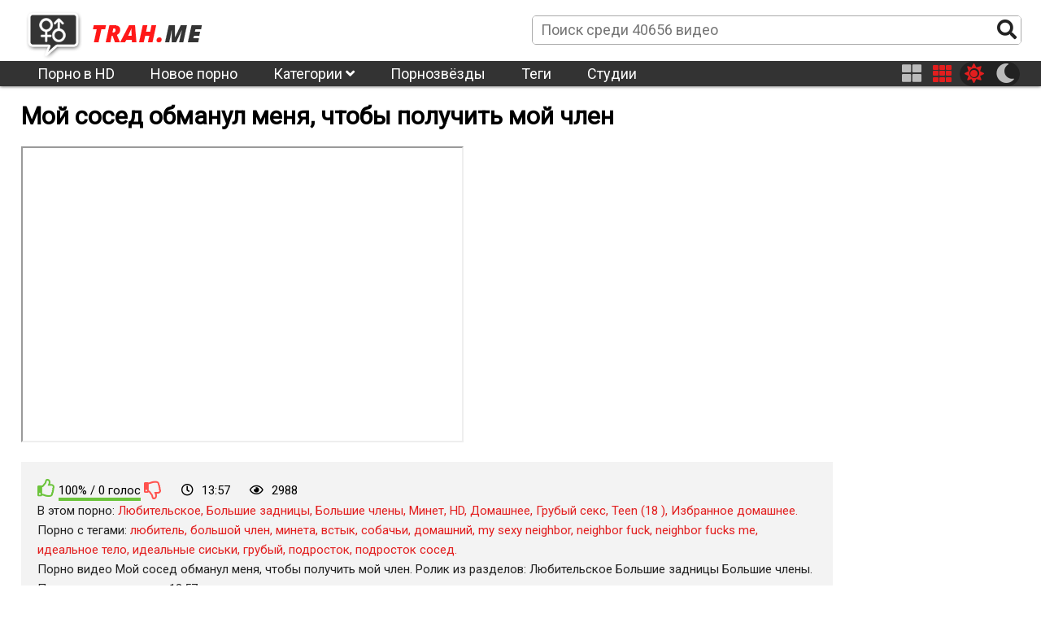

--- FILE ---
content_type: text/html; charset=UTF-8
request_url: https://trah.me/video/17860/
body_size: 9210
content:
<!DOCTYPE html>
<html class="sun" lang="ru" prefix="og: http://ogp.me/ns#
             video: http://ogp.me/ns/video#
             ya: http://webmaster.yandex.ru/vocabularies/">
<head>
	<link rel="dns-prefetch" href="//fonts.googleapis.com"/>
	<link rel="preconnect" href="//fonts.googleapis.com"/> 
	<title>Порно видео Мой сосед обманул меня, чтобы получить мой член смотреть онлайн Любительское</title>
	<meta name="description" content="Смотри Видео Мой сосед обманул меня, чтобы получить мой член. Жанр Любительское. Исключительно на Трахни Меня.">
	<link rel="next" href="https://trah.me/video/17860/page/2/" />
	<link rel="canonical" href="https://trah.me/video/17860/" />
	<meta property="og:site_name" content="trah.me" />
	<meta property="og:url" content="https://trah.me/video/17860/" />
	<meta property="og:title" content="Мой сосед обманул меня, чтобы получить мой член" />
	<meta property="og:image" content="https://trah.me/upload/images/166/16629430p.jpg" />
	<meta property="og:type" content="video.other" />
	<meta property="og:video" content="https://trah.me/embed/17860/" />
	<meta property="og:video:type" content="application/x-shockwave-flash" />
	<meta property="og:video:width" content="1920" />
	<meta property="og:video:height" content="1080" />
	<meta property="video:duration" content="837" />
	<meta property="ya:ovs:upload_date" content="2022-07-10" />
	<meta property="ya:ovs:adult" content="true" />
	<meta property="ya:ovs:allow_embed" content="true" />
	<meta property="ya:ovs:embed_html" content="<iframe width=&quot;100%&quot; height=&quot;100%&quot; frameborder=&quot;0&quot; src=&quot;https://trah.me/embed/17860/&quot;></iframe>" />
	<meta property="og:video:tag" content="Любительское" />
	<meta property="og:video:tag" content="Большие задницы" />
	<meta property="og:video:tag" content="Большие члены" />
	<meta property="og:video:tag" content="Минет" />
	<meta property="og:video:tag" content="HD" />
	<meta property="og:video:tag" content="Домашнее" />
	<meta property="og:video:tag" content="Грубый секс" />
	<meta property="og:video:tag" content="Teen (18+)" />
	<meta property="og:video:tag" content="Избранное домашнее" />
	<meta property="og:video:tag" content="любитель" />
	<meta property="og:video:tag" content="большой член" />
	<meta property="og:video:tag" content="минета" />
	<meta property="og:video:tag" content="встык" />
	<meta property="og:video:tag" content="собачьи" />
	<meta property="og:video:tag" content="домашний" />
	<meta property="og:video:tag" content="my sexy neighbor" />
	<meta property="og:video:tag" content="neighbor fuck" />
	<meta property="og:video:tag" content="neighbor fucks me" />
	<meta property="og:video:tag" content="идеальное тело" />
	<meta property="og:video:tag" content="идеальные сиськи" />
	<meta property="og:video:tag" content="грубый" />
	<meta property="og:video:tag" content="подросток" />
	<meta property="og:video:tag" content="подросток сосед" />

	<meta http-equiv="Content-Type" content="text/html; charset=utf-8"/>
	<meta name="viewport" content="width=device-width, initial-scale=1" />
	<link rel="icon" type="image/png" href="/images/favicon.png" />
	<style type="text/css">
		@font-face{font-family:"Font Awesome 5 Brands";font-style:normal;font-weight:normal;font-display:auto;src:url(/css/fontawesome-free-5.10.1-web/webfonts/fa-brands-400.eot);src:url(/css/fontawesome-free-5.10.1-web/webfonts/fa-brands-400.eot?#iefix) format("embedded-opentype"),url(/css/fontawesome-free-5.10.1-web/webfonts/fa-brands-400.woff2) format("woff2"),url(/css/fontawesome-free-5.10.1-web/webfonts/fa-brands-400.woff) format("woff"),url(/css/fontawesome-free-5.10.1-web/webfonts/fa-brands-400.ttf) format("truetype"),url(/css/fontawesome-free-5.10.1-web/webfonts/fa-brands-400.svg#fontawesome) format("svg")}.fab{font-family:"Font Awesome 5 Brands"}
		@font-face{font-family:"Font Awesome 5 Free";font-style:normal;font-weight:400;font-display:auto;src:url(/css/fontawesome-free-5.10.1-web/webfonts/fa-regular-400.eot);src:url(/css/fontawesome-free-5.10.1-web/webfonts/fa-regular-400.eot?#iefix) format("embedded-opentype"),url(/css/fontawesome-free-5.10.1-web/webfonts/fa-regular-400.woff2) format("woff2"),url(/css/fontawesome-free-5.10.1-web/webfonts/fa-regular-400.woff) format("woff"),url(/css/fontawesome-free-5.10.1-web/webfonts/fa-regular-400.ttf) format("truetype"),url(/css/fontawesome-free-5.10.1-web/webfonts/fa-regular-400.svg#fontawesome) format("svg")}.far{font-family:"Font Awesome 5 Free";font-weight:400}
		@font-face{font-family:"Font Awesome 5 Free";font-style:normal;font-weight:900;font-display:auto;src:url(/css/fontawesome-free-5.10.1-web/webfonts/fa-solid-900.eot);src:url(/css/fontawesome-free-5.10.1-web/webfonts/fa-solid-900.eot?#iefix) format("embedded-opentype"),url(/css/fontawesome-free-5.10.1-web/webfonts/fa-solid-900.woff2) format("woff2"),url(/css/fontawesome-free-5.10.1-web/webfonts/fa-solid-900.woff) format("woff"),url(/css/fontawesome-free-5.10.1-web/webfonts/fa-solid-900.ttf) format("truetype"),url(/css/fontawesome-free-5.10.1-web/webfonts/fa-solid-900.svg#fontawesome) format("svg")}.fa,.fas{font-family:"Font Awesome 5 Free";font-weight:900}
	</style>
	<link rel="preload" type="text/css" href="/css/hc-offcanvas-nav.css" onload="this.rel='stylesheet'">
	<script>
		var myCSS = document.createElement( "link" );
		myCSS.rel = "stylesheet";
		myCSS.href = "/css/hc-offcanvas-nav.css";
		document.head.insertBefore( myCSS, document.head.childNodes[ document.head.childNodes.length - 1 ].nextSibling );

/*
		var myCSS = document.createElement( "link" );
		myCSS.rel = "stylesheet";
		myCSS.href = "/css/fontawesome-free-5.10.1-web/css/regular.min.css";
		document.head.insertBefore( myCSS, document.head.childNodes[ document.head.childNodes.length - 1 ].nextSibling );

		var myCSS = document.createElement( "link" );
		myCSS.rel = "stylesheet";
		myCSS.href = "/css/fontawesome-free-5.10.1-web/css/solid.min.css";
		document.head.insertBefore( myCSS, document.head.childNodes[ document.head.childNodes.length - 1 ].nextSibling );

		var myCSS = document.createElement( "link" );
		myCSS.rel = "stylesheet";
		myCSS.href = "/css/fontawesome-free-5.10.1-web/css/brands.min.css";
		document.head.insertBefore( myCSS, document.head.childNodes[ document.head.childNodes.length - 1 ].nextSibling );
*/
		var myCSS = document.createElement( "link" );
		myCSS.rel = "stylesheet";
		myCSS.href = "/css/fontawesome-free-5.10.1-web/css/fontawesome.min.css";
		document.head.insertBefore( myCSS, document.head.childNodes[ document.head.childNodes.length - 1 ].nextSibling );
	</script>
	<link rel="stylesheet" href="/template/v1/style.css">
<style>
	header .menu li ul {
		overflow: hidden;
		max-height: 0px;
	}
	img.logo-sun{
		display: block;		
	}
	img.logo-moon{
		display: none;		
	}
	html.moon img.logo-sun{
		display: none;		
	}
	html.moon img.logo-moon{
		display: block;
	}
</style>
</head>
<body>
	<header>
		<div class="header_line line1">			
			<div class="inner">
				<div class="logo"><a href="/" title="Трахни Меня"><img class="logo-moon" src="/images/logo-moon.png" alt="Трахни Меня" title="Трахни Меня"><img class="logo-sun" src="/images/logo-sun.png" alt="Трахни Меня" title="Трахни Меня"></a></div>
				<div class="search">
					<form action="/">
						<input name="s" placeholder="Поиск среди 40656 видео">
						<button name="search-btn"><i class="fas fa-search"></i></button>
					</form>
				</div>
			</div>
		</div>
		<div class="header_line line2">
			<div class="inner menu">
				<ul class="header_menu">
					<li><a href="https://pornov1080.club/categories/fullhd-1080p/" title="Порно в HD">Порно в HD</a></li>
					<li><a href="/" title="Трахни Меня">Новое порно</a></li>
					<li><a href="/category/" title="Категории порно">Категории <i class="fas fa-angle-down"></i></a>
						<ul class="cat-list"><li><a href="/twenties/" title="20-е годы">20-е годы</a></li><li><a href="/2020-confessions/" title="2020 Confessions">2020 Confessions</a></li><li><a href="/3d/" title="3D">3D</a></li><li><a href="/aries/" title="Aries">Aries</a></li><li><a href="/bts/" title="BTS">BTS</a></li><li><a href="/cancer/" title="Cancer">Cancer</a></li><li><a href="/hd/" title="HD">HD</a></li><li><a href="/joi/" title="JOI">JOI</a></li><li><a href="/leo/" title="Leo">Leo</a></li><li><a href="/libra/" title="Libra">Libra</a></li><li><a href="/sfw/" title="SFW">SFW</a></li><li><a href="/teen/" title="Teen (18 )">Teen (18 )</a></li><li><a href="/asian/" title="Азиатки">Азиатки</a></li><li><a href="/anal/" title="Анал">Анал</a></li><li><a href="/arab/" title="Арабское">Арабское</a></li><li><a href="/asmr/" title="АСМР">АСМР</a></li><li><a href="/bondage/" title="БДСМ">БДСМ</a></li><li><a href="/bisexual/" title="Бисексуалы">Бисексуалы</a></li><li><a href="/blonde/" title="Блондинки">Блондинки</a></li><li><a href="/big-tits/" title="Большая грудь">Большая грудь</a></li><li><a href="/big-butt/" title="Большие задницы">Большие задницы</a></li><li><a href="/big-dick/" title="Большие члены">Большие члены</a></li><li><a href="/beards/" title="Бороды">Бороды</a></li><li><a href="/brunette/" title="Брюнетки">Брюнетки</a></li><li><a href="/bukkake/" title="Буккаке">Буккаке</a></li><li><a href="/pantyhose/" title="В колготках">В колготках</a></li><li><a href="/solo-girl/" title="В одиночку девушка">В одиночку девушка</a></li><li><a href="/solo-male/" title="В одиночку мужчина">В одиночку мужчина</a></li><li><a href="/public/" title="В публичном месте">В публичном месте</a></li><li><a href="/panties/" title="В штанах">В штанах</a></li><li><a href="/mature/" title="Взрослые">Взрослые</a></li><li><a href="/virtual-reality/" title="Виртуальная реальность">Виртуальная реальность</a></li><li><a href="/hairy/" title="Волосатые">Волосатые</a></li><li><a href="/threesome/" title="Втроём">Втроём</a></li><li><a href="/gay/" title="Гей">Гей</a></li><li><a href="/swallow/" title="Глотают сперму">Глотают сперму</a></li><li><a href="/gonzo/" title="Гонзо">Гонзо</a></li><li><a href="/rough-sex/" title="Грубый секс">Грубый секс</a></li><li><a href="/gangbang/" title="Групповуха">Групповуха</a></li><li><a href="/dp/" title="Двойное проникновение">Двойное проникновение</a></li><li><a href="/homemade/" title="Домашнее">Домашнее</a></li><li><a href="/handjob/" title="Дрочка">Дрочка</a></li><li><a href="/european/" title="Европейки">Европейки</a></li><li><a href="/female-orgasm/" title="Женский оргазм">Женский оргазм</a></li><li><a href="/femdom/" title="женское доминирование">женское доминирование</a></li><li><a href="/pissing/" title="Золотой дождь">Золотой дождь</a></li><li><a href="/verified-amateurs/" title="Избранное домашнее">Избранное домашнее</a></li><li><a href="/indian/" title="Индийское">Индийское</a></li><li><a href="/cumshots/" title="Камшот">Камшот</a></li><li><a href="/compilation/" title="Компиляция">Компиляция</a></li><li><a href="/facial/" title="Кончают на лицо">Кончают на лицо</a></li><li><a href="/creampie/" title="Кончил внутрь">Кончил внутрь</a></li><li><a href="/cosplay/" title="косплей порно">косплей порно</a></li><li><a href="/pussy-licking/" title="Кунилингус">Кунилингус</a></li><li><a href="/latina/" title="Латинки">Латинки</a></li><li><a href="/lesbian/" title="Лесби">Лесби</a></li><li><a href="/female-friendly/" title="Лесбиянки">Лесбиянки</a></li><li><a href="/amateur/" title="Любительское">Любительское</a></li><li><a href="/small-tits/" title="Маленькая грудь">Маленькая грудь</a></li><li><a href="/milf/" title="Мамочки (милф)">Мамочки (милф)</a></li><li><a href="/massage/" title="Массаж">Массаж</a></li><li><a href="/masturbation/" title="Мастурбация">Мастурбация</a></li><li><a href="/interracial/" title="Межрасовое">Межрасовое</a></li><li><a href="/blowjob/" title="Минет">Минет</a></li><li><a href="/young-old/" title="Молодые со старыми">Молодые со старыми</a></li><li><a href="/cartoon/" title="Мультики">Мультики</a></li><li><a href="/muscle/" title="Мускулистые">Мускулистые</a></li><li><a href="/webcam/" title="На вебкамеру">На вебкамеру</a></li><li><a href="/pov/" title="На камеру">На камеру</a></li><li><a href="/uncut/" title="Не обрезанные">Не обрезанные</a></li><li><a href="/ebony/" title="Негры">Негры</a></li><li><a href="/german/" title="Немецкое">Немецкое</a></li><li><a href="/footjob/" title="Ноги">Ноги</a></li><li><a href="/instructional/" title="Обучение">Обучение</a></li><li><a href="/orgy/" title="Оргии">Оргии</a></li><li><a href="/casting/" title="Отбор">Отбор</a></li><li><a href="/parody/" title="Пародия">Пародия</a></li><li><a href="/shaved/" title="Побритые">Побритые</a></li><li><a href="/teen/" title="Подростки">Подростки</a></li><li><a href="/voyeur/" title="Подсматривающие">Подсматривающие</a></li><li><a href="/popular-with-women/" title="Популярное порно для женщин">Популярное порно для женщин</a></li><li><a href="/foreplay/" title="прелюдия">прелюдия</a></li><li><a href="/penetration/" title="Проникновение">Проникновение</a></li><li><a href="/reality/" title="Реальный секс">Реальный секс</a></li><li><a href="/rimming/" title="Римминг">Римминг</a></li><li><a href="/cuckold/" title="Рогоносцы">Рогоносцы</a></li><li><a href="/romantic/" title="Романтичное">Романтичное</a></li><li><a href="/redhead/" title="Рыжие">Рыжие</a></li><li><a href="/kissing/" title="С поцелуями">С поцелуями</a></li><li><a href="/straight-sex/" title="Секс">Секс</a></li><li><a href="/dildos-toys/" title="Секс игрушки">Секс игрушки</a></li><li><a href="/couples/" title="Семейные пары">Семейные пары</a></li><li><a href="/step-fantasy/" title="Семейные фантазии">Семейные фантазии</a></li><li><a href="/face-sitting/" title="сидение на лице">сидение на лице</a></li><li><a href="/squirting/" title="Сквирт">Сквирт</a></li><li><a href="/funny/" title="Смешное">Смешное</a></li><li><a href="/vintage/" title="Старое">Старое</a></li><li><a href="/striptease/" title="Стриптиз">Стриптиз</a></li><li><a href="/college/" title="Студентки">Студентки</a></li><li><a href="/tattoos/" title="Татуированные">Татуированные</a></li><li><a href="/bbw/" title="Толстушки">Толстушки</a></li><li><a href="/trans/" title="Транссексуалы">Транссексуалы</a></li><li><a href="/fetish/" title="Фетишисты">Фетишисты</a></li><li><a href="/fingering/" title="Фингеринг">Фингеринг</a></li><li><a href="/fisting/" title="Фистинг">Фистинг</a></li><li><a href="/fantasy/" title="Фэнтези">Фэнтези</a></li><li><a href="/hentai/" title="Хентай">Хентай</a></li><li><a href="/japanese/" title="Японки">Японки</a></li></ul>
					</li>
					<li><a href="/model/" title="Порнозвёзды">Порнозвёзды</a></li>
					<li><a href="/tag/" title="Теги">Теги</a></li>
					<li><a href="/studio/" title="Студии">Студии</a></li>
				</ul>
				<div class="buttons-right">
					<button class="item-four thumb-switcher"><i class="fas fa-th-large" aria-hidden="true"></i></button>
					<button class="item-six thumb-switcher"><i class="fas fa-th" aria-hidden="true"></i></button>
					<div class="sun-moon">
						<button class="item-sun sun-switcher"><i class="fas fa-sun"></i></button>
						<button class="item-moon moon-switcher"><i class="fas fa-moon"></i></button>
					</div>
				</div>
			</div>
		</div>
		<div class="header_line line3">
			<div class="inner">
				<div class="logo"><a href="/" title="Трахни Меня"><img class="logo-moon" src="/images/logo-moon.png" alt="Трахни Меня" title="Трахни Меня"><img class="logo-sun" src="/images/logo-sun.png" alt="Трахни Меня" title="Трахни Меня"></a></div>
				<div class="search">
					<form action="/">
						<input name="s" placeholder="Поиск среди 40656 видео">
						<button name="search-btn"><i class="fas fa-search"></i></button>
					</form>
				</div>
			</div>
		</div>
	</header>
	<main>
		<h1>Мой сосед обманул меня, чтобы получить мой член</h1>
<div itemscope itemtype="http://schema.org/VideoObject" style="display:none">
						<span itemprop="thumbnail" itemscope itemtype="http://schema.org/ImageObject">
						    <link itemprop="contentUrl" href="https://trah.me/upload/images/166/16629430p.jpg">
						    <meta itemprop="width" content="1920">
						    <meta itemprop="height" content="1080">
						</span>
						<link itemprop="thumbnailUrl" href="https://trah.me/upload/images/166/16629430p.jpg">
						<link itemprop="embedUrl" href="https://trah.me/embed/17860/">
						<meta itemprop="playerType" content="application/x-shockwave-flash">
						<meta itemprop="width" content="1920">
						<meta itemprop="height" content="1080">
						<meta itemprop="isFamilyFriendly" content="False">
						<link itemprop="url" href="https://trah.me/video/17860/">
						<meta itemprop="name" content="Мой сосед обманул меня, чтобы получить мой член">
						<meta itemprop="description" content="Смотри Видео Мой сосед обманул меня, чтобы получить мой член. Жанр Любительское. Исключительно на Трахни Меня.">
						<meta itemprop="duration" content="PT13M57S">
						<meta itemprop="uploadDate" content="2022-07-10">
			
						<meta itemprop="genre" content="Любительское">
					
						<meta itemprop="genre" content="Большие задницы">
					
						<meta itemprop="genre" content="Большие члены">
					
						<meta itemprop="genre" content="Минет">
					
						<meta itemprop="genre" content="HD">
					
						<meta itemprop="genre" content="Домашнее">
					
						<meta itemprop="genre" content="Грубый секс">
					
						<meta itemprop="genre" content="Teen (18+)">
					
						<meta itemprop="genre" content="Избранное домашнее">
					
				</div>
			



<div>
	<iframe src="https://de.youporn.com/embed/16629430/" style="width:100%;height:100%; margin: 0; padding: 0; max-width: 540px; min-height: 360px;" border="0" scrolling="no"></iframe>
</div>

<div class="player_block">
	<div id="player">
		
	</div>
	<div class="video_info">
		<div class="first-row"><div class="rating video-rating">
        <a href="#like" class="rate-like" title="Мне нравится" data-video-id="17860" data-vote="+1"><i class="far fa-thumbs-up"></i></a>
        <div class="rate-result">
          <div class="voters" data-success="Спасибо!" data-error="IP уже голосовал">100% / 0 голос</div>
          <div class="scale-holder"><div class="scale" style="width:100%;" data-rating="3.5714" data-votes="0"></div></div>
        </div>
        <a href="#dislike" class="rate-dislike" title="Мне не нравится" data-video-id="17860" data-vote="-1"><i class="far fa-thumbs-down"></i></a>
      </div> <i class="far fa-clock"></i>13:57 <i class="far fa-eye"></i>2988
		<div class="cats_row"><span>В этом порно:</span> <a href="/amateur/"  title="Любительское">Любительское</a>, <a href="/big-butt/"  title="Большие задницы">Большие задницы</a>, <a href="/big-dick/"  title="Большие члены">Большие члены</a>, <a href="/blowjob/"  title="Минет">Минет</a>, <a href="/hd/"  title="HD">HD</a>, <a href="/homemade/"  title="Домашнее">Домашнее</a>, <a href="/rough-sex/"  title="Грубый секс">Грубый секс</a>, <a href="/teen/"  title="Teen (18 )">Teen (18 )</a>, <a href="/verified-amateurs/"  title="Избранное домашнее">Избранное домашнее</a>.</div>
		
		
		<div class="tags_row"><span>Порно с тегами:</span> <a href="/tag/amateur/" title="любитель">любитель</a>, <a href="/tag/big-cock/" title="большой член">большой член</a>, <a href="/tag/blowjob/" title="минета">минета</a>, <a href="/tag/butt/" title="встык">встык</a>, <a href="/tag/doggystyle/" title="собачьи">собачьи</a>, <a href="/tag/homemade/" title="домашний">домашний</a>, <a href="/tag/my-sexy-neighbor/" title="my sexy neighbor">my sexy neighbor</a>, <a href="/tag/neighbor-fuck/" title="neighbor fuck">neighbor fuck</a>, <a href="/tag/neighbor-fucks-me/" title="neighbor fucks me">neighbor fucks me</a>, <a href="/tag/perfect-body/" title="идеальное тело">идеальное тело</a>, <a href="/tag/perfect-tits/" title="идеальные сиськи">идеальные сиськи</a>, <a href="/tag/rough/" title="грубый">грубый</a>, <a href="/tag/teenager/" title="подросток">подросток</a>, <a href="/tag/teen-neighbor/" title="подросток сосед">подросток сосед</a>.</div>
		<div class="descr_row">Порно видео Мой сосед обманул меня, чтобы получить мой член. Ролик из разделов: Любительское Большие задницы Большие члены. Продолжительностью: 13:57</div>
		<div class="social_row">
			<span>Поделиться:</span>
			<a class="social_vk" target="_blank" rel="noopener noreferrer" href="https://vk.com/share.php?title=Мой сосед обманул меня, чтобы получить мой член&url=https://trah.me/video/17860/" title="vk"><i class="fab fa-vk"></i></a>
			<a class="social_facebook" target="_blank" rel="noopener noreferrer" href="https://www.facebook.com/sharer.php?s=100&t=Мой сосед обманул меня, чтобы получить мой член&u=https://trah.me/video/17860/" title="Facebook"><i class="fab fa-facebook-f"></i></a>
			<a class="social_gplus" target="_blank" rel="noopener noreferrer" href="https://plus.google.com/share?title=Мой сосед обманул меня, чтобы получить мой член&url=https://trah.me/video/17860/" title="Google+"><i class="fab fa-google-plus-g"></i></a>
			<a class="social_reddit" target="_blank" rel="noopener noreferrer" href="https://reddit.com/submit?title=Мой сосед обманул меня, чтобы получить мой член&url=https://trah.me/video/17860/" title="Reddit"><i class="fab fa-reddit-alien"></i></a>
			<a class="social_tumblr" target="_blank" rel="noopener noreferrer" href="https://www.tumblr.com/share/link?v=3&t=Мой сосед обманул меня, чтобы получить мой член&u=https://trah.me/video/17860/" title="Tumblr"><i class="fab fa-tumblr"></i></a>
			<a class="social_twitter" target="_blank" rel="noopener noreferrer" href="https://twitter.com/share?text=Мой сосед обманул меня, чтобы получить мой член&url=https://trah.me/video/17860/" title="Twitter"><i class="fab fa-twitter"></i></a>
			<a class="social_stumbleupon" target="_blank" rel="noopener noreferrer" href="https://www.stumbleupon.com/submit?title=Мой сосед обманул меня, чтобы получить мой член&url=https://trah.me/video/17860/" title="StumbleUpon"><i class="fab fa-stumbleupon"></i></a>
			<a class="social_blogger" target="_blank" rel="noopener noreferrer" href="https://blogger.com/blog-this.g?n=Мой сосед обманул меня, чтобы получить мой член&u=https://trah.me/video/17860/" title="Blogger"><i class="fab fa-blogger-b"></i></a>
		</div>
	</div>
</div>

<h3>Похожие видео</h3>
<div class="related-videos videos">
	<div class="related"><div class="short">
	<a href="/video/15810/" title="Новый сосед так хорошо трахнул меня после того, как пригласил меня выпить кофе">
		<img class="lazyload" src="/images/lazy350x263.png" data-src="https://trah.me/upload/images/163/16331078.jpg" alt="Новый сосед так хорошо трахнул меня после того, как пригласил меня выпить кофе" title="Новый сосед так хорошо трахнул меня после того, как пригласил меня выпить кофе">
		<span class="title">Новый сосед так хорошо трахнул меня после того, как пригласил меня выпить кофе</span>
	</a>
	<!--noindex-->
		<div class="short-infa">
			<div class="short-infa-rating"><i class="far fa-thumbs-up"></i> 100%</div>
			<div class="short-infa-views"><i class="far fa-eye"></i> 2343</div>
			<div class="short-infa-duration"><i class="far fa-clock"></i> 19:30</div>
		</div>
	<!--/noindex-->
</div>
<div class="short">
	<a href="/video/1713/" title="Секси соседка имеет первый анальный секс после курения, минет, сперма в рот">
		<img class="lazyload" src="/images/lazy350x263.png" data-src="https://trah.me/upload/images/154/15446002.jpg" alt="Секси соседка имеет первый анальный секс после курения, минет, сперма в рот" title="Секси соседка имеет первый анальный секс после курения, минет, сперма в рот">
		<span class="title">Секси соседка имеет первый анальный секс после курения, минет, сперма в рот</span>
	</a>
	<!--noindex-->
		<div class="short-infa">
			<div class="short-infa-rating"><i class="far fa-thumbs-up"></i> 100%</div>
			<div class="short-infa-views"><i class="far fa-eye"></i> 1127</div>
			<div class="short-infa-duration"><i class="far fa-clock"></i> 14:35</div>
		</div>
	<!--/noindex-->
</div>
<div class="short">
	<a href="/video/12673/" title="Сексуальная толстая латинская жена изменяет мужу с ближайшим соседом и заставляет его кончить в нее!">
		<img class="lazyload" src="/images/lazy350x263.png" data-src="https://trah.me/upload/images/162/16243388.jpg" alt="Сексуальная толстая латинская жена изменяет мужу с ближайшим соседом и заставляет его кончить в нее!" title="Сексуальная толстая латинская жена изменяет мужу с ближайшим соседом и заставляет его кончить в нее!">
		<span class="title">Сексуальная толстая латинская жена изменяет мужу с ближайшим соседом и заставляет его кончить в нее!</span>
	</a>
	<!--noindex-->
		<div class="short-infa">
			<div class="short-infa-rating"><i class="far fa-thumbs-up"></i> 100%</div>
			<div class="short-infa-views"><i class="far fa-eye"></i> 5651</div>
			<div class="short-infa-duration"><i class="far fa-clock"></i> 14:21</div>
		</div>
	<!--/noindex-->
</div>
<div class="short">
	<a href="/video/8737/" title="Сосед видел, как моя идеальная девушка трахается у окна - Cocopumpum">
		<img class="lazyload" src="/images/lazy350x263.png" data-src="https://trah.me/upload/images/153/15328613.jpg" alt="Сосед видел, как моя идеальная девушка трахается у окна - Cocopumpum" title="Сосед видел, как моя идеальная девушка трахается у окна - Cocopumpum">
		<span class="title">Сосед видел, как моя идеальная девушка трахается у окна - Cocopumpum</span>
	</a>
	<!--noindex-->
		<div class="short-infa">
			<div class="short-infa-rating"><i class="far fa-thumbs-up"></i> 100%</div>
			<div class="short-infa-views"><i class="far fa-eye"></i> 1512</div>
			<div class="short-infa-duration"><i class="far fa-clock"></i> 10:39</div>
		</div>
	<!--/noindex-->
</div>
<div class="short">
	<a href="/video/2872/" title="В тот день, когда я впустил соседку, которая шпионила за мной, в мой дом - Гатину">
		<img class="lazyload" src="/images/lazy350x263.png" data-src="https://trah.me/upload/images/156/15657600.jpg" alt="В тот день, когда я впустил соседку, которая шпионила за мной, в мой дом - Гатину" title="В тот день, когда я впустил соседку, которая шпионила за мной, в мой дом - Гатину">
		<span class="title">В тот день, когда я впустил соседку, которая шпионила за мной, в мой дом - Гатину</span>
	</a>
	<!--noindex-->
		<div class="short-infa">
			<div class="short-infa-rating"><i class="far fa-thumbs-up"></i> 100%</div>
			<div class="short-infa-views"><i class="far fa-eye"></i> 1284</div>
			<div class="short-infa-duration"><i class="far fa-clock"></i> 11:36</div>
		</div>
	<!--/noindex-->
</div>
<div class="short">
	<a href="/video/9090/" title="Сосед не выдержал и накормил меня спермой">
		<img class="lazyload" src="/images/lazy350x263.png" data-src="https://trah.me/upload/images/160/16090886.jpg" alt="Сосед не выдержал и накормил меня спермой" title="Сосед не выдержал и накормил меня спермой">
		<span class="title">Сосед не выдержал и накормил меня спермой</span>
	</a>
	<!--noindex-->
		<div class="short-infa">
			<div class="short-infa-rating"><i class="far fa-thumbs-up"></i> 100%</div>
			<div class="short-infa-views"><i class="far fa-eye"></i> 3257</div>
			<div class="short-infa-duration"><i class="far fa-clock"></i> 14:45</div>
		</div>
	<!--/noindex-->
</div>
<div class="short">
	<a href="/video/9682/" title="Девушка по соседству носит очки и хорошо сосет">
		<img class="lazyload" src="/images/lazy350x263.png" data-src="https://trah.me/upload/images/130/13081187.jpg" alt="Девушка по соседству носит очки и хорошо сосет" title="Девушка по соседству носит очки и хорошо сосет">
		<span class="title">Девушка по соседству носит очки и хорошо сосет</span>
	</a>
	<!--noindex-->
		<div class="short-infa">
			<div class="short-infa-rating"><i class="far fa-thumbs-up"></i> 100%</div>
			<div class="short-infa-views"><i class="far fa-eye"></i> 1311</div>
			<div class="short-infa-duration"><i class="far fa-clock"></i> 05:52</div>
		</div>
	<!--/noindex-->
</div>
<div class="short">
	<a href="/video/8669/" title="Мои соседи 20-летняя дочь катается на моем члене">
		<img class="lazyload" src="/images/lazy350x263.png" data-src="https://trah.me/upload/images/136/13610159.jpg" alt="Мои соседи 20-летняя дочь катается на моем члене" title="Мои соседи 20-летняя дочь катается на моем члене">
		<span class="title">Мои соседи 20-летняя дочь катается на моем члене</span>
	</a>
	<!--noindex-->
		<div class="short-infa">
			<div class="short-infa-rating"><i class="far fa-thumbs-up"></i> 100%</div>
			<div class="short-infa-views"><i class="far fa-eye"></i> 2237</div>
			<div class="short-infa-duration"><i class="far fa-clock"></i> 04:40</div>
		</div>
	<!--/noindex-->
</div>
<div class="short">
	<a href="/video/3323/" title="Трахнул соседку на кухне и кончи на лицо / Luna Roulette">
		<img class="lazyload" src="/images/lazy350x263.png" data-src="https://trah.me/upload/images/158/15860538.jpg" alt="Трахнул соседку на кухне и кончи на лицо / Luna Roulette" title="Трахнул соседку на кухне и кончи на лицо / Luna Roulette">
		<span class="title">Трахнул соседку на кухне и кончи на лицо / Luna Roulette</span>
	</a>
	<!--noindex-->
		<div class="short-infa">
			<div class="short-infa-rating"><i class="far fa-thumbs-up"></i> 60%</div>
			<div class="short-infa-views"><i class="far fa-eye"></i> 4258</div>
			<div class="short-infa-duration"><i class="far fa-clock"></i> 10:38</div>
		</div>
	<!--/noindex-->
</div>
<div class="short">
	<a href="/video/11993/" title="Мой сосед трахает меня в задницу, пока я говорю по телефону со своим парнем">
		<img class="lazyload" src="/images/lazy350x263.png" data-src="https://trah.me/upload/images/161/16113632.jpg" alt="Мой сосед трахает меня в задницу, пока я говорю по телефону со своим парнем" title="Мой сосед трахает меня в задницу, пока я говорю по телефону со своим парнем">
		<span class="title">Мой сосед трахает меня в задницу, пока я говорю по телефону со своим парнем</span>
	</a>
	<!--noindex-->
		<div class="short-infa">
			<div class="short-infa-rating"><i class="far fa-thumbs-up"></i> 100%</div>
			<div class="short-infa-views"><i class="far fa-eye"></i> 3922</div>
			<div class="short-infa-duration"><i class="far fa-clock"></i> 13:18</div>
		</div>
	<!--/noindex-->
</div>
<div class="short">
	<a href="/video/3865/" title="Выебанная мой роговой сосед у меня 2019 порно видео онлайн в HD">
		<img class="lazyload" src="/images/lazy350x263.png" data-src="https://trah.me/upload/images/156/15628024.jpg" alt="Выебанная мой роговой сосед у меня 2019 порно видео онлайн в HD" title="Выебанная мой роговой сосед у меня 2019 порно видео онлайн в HD">
		<span class="title">Выебанная мой роговой сосед у меня 2019 порно видео онлайн в HD</span>
	</a>
	<!--noindex-->
		<div class="short-infa">
			<div class="short-infa-rating"><i class="far fa-thumbs-up"></i> 100%</div>
			<div class="short-infa-views"><i class="far fa-eye"></i> 1108</div>
			<div class="short-infa-duration"><i class="far fa-clock"></i> 10:12</div>
		</div>
	<!--/noindex-->
</div>
<div class="short">
	<a href="/video/11569/" title="Сосед трахает меня в жопу, пока я жду мужа с работы">
		<img class="lazyload" src="/images/lazy350x263.png" data-src="https://trah.me/upload/images/161/16133750.jpg" alt="Сосед трахает меня в жопу, пока я жду мужа с работы" title="Сосед трахает меня в жопу, пока я жду мужа с работы">
		<span class="title">Сосед трахает меня в жопу, пока я жду мужа с работы</span>
	</a>
	<!--noindex-->
		<div class="short-infa">
			<div class="short-infa-rating"><i class="far fa-thumbs-up"></i> 100%</div>
			<div class="short-infa-views"><i class="far fa-eye"></i> 4075</div>
			<div class="short-infa-duration"><i class="far fa-clock"></i> 18:12</div>
		</div>
	<!--/noindex-->
</div>
</div>
</div>
<div class="load_more_videos">Еще похожее видео</div>	
	<br>
	
	<div style="text-align: center; padding: 5px; font-weight: bold; font-size: 16px;">
		&#128293;
		<a href="https://dro4.org">Порно видео</a> |
		<a href="https://4ertik.cloud">Чертик-порно</a> |
		<a href="https://www.24xxx.me">24xxx.me</a> |
		<a href="https://mega-porno.me">Mega-porno.me</a> |
		<a href="https://www.mega-xxx.tv">Mega-XXX.tv</a> |
		<a href="https://bigboss.video">BigBoss.video</a> |
		<a href="https://www.24xxx.porn">24xxx.porn</a> |
		<a href="https://www.5xxx.org">5xxx.org</a> |
		<a href="https://ebalka.tv">Ebalka.tv</a> |
		<a href="https://5porno.pro">5Porno!</a> |
		<a href="https://check.porn">Check.Porn</a> |
		<a href="https://rusuchka.com">RuSuchka.com</a> |
		<a href="https://checkporno.com">CheckPorno.com</a>
		&#128293;
	</div>
	
	</main>
	<footer>
		<div class="inner">
			<ul class="footer_menu">
				<li><a href="/" title="Трахни Меня">Главная</a></li>
				<li><a href="/feedback/">Удалить видео / для РКН</a></li>
				<li><a href="/dmca/">DMCA</a></li>
			</ul>
			<p>
				© 2019-2024 Trah.me Все права защищены. <br> 
				Все фотографии и видео на этом веб сайте являются постановочными и находятся в свободном доступе в сети интернет. Все модели старше 18 лет, согласно 18 U.S.C. 2257 RKRCS. Заходя на этот сайт вы подтверждаете, что являетесь совершеннолетним и что посещение этого веб-сайта не является нарушением местного законодательства. 
			</p>
		</div>
	</footer>
	<a class="totop" id="totop"><i class="fas fa-arrow-up"></i></a>
	<div>
	<!--LiveInternet counter--><a href="https://www.liveinternet.ru/click"
target="_blank"><img id="licnt1F0E" width="88" height="31" style="border:0" 
title="LiveInternet: показано число просмотров за 24 часа, посетителей за 24 часа и за сегодня"
src="[data-uri]"
alt=""/></a><script>(function(d,s){d.getElementById("licnt1F0E").src=
"https://counter.yadro.ru/hit?t22.17;r"+escape(d.referrer)+
((typeof(s)=="undefined")?"":";s"+s.width+"*"+s.height+"*"+
(s.colorDepth?s.colorDepth:s.pixelDepth))+";u"+escape(d.URL)+
";h"+escape(d.title.substring(0,150))+";"+Math.random()})
(document,screen)</script><!--/LiveInternet-->
	</div>

<link href="https://fonts.googleapis.com/css?family=Roboto&display=swap" rel="stylesheet">
<script src="/js/jquery-3.4.1.min.js"></script>
<script src="/js/js.cookie.js" defer></script>
<script src="/js/lazyload.min.js" defer></script>
<script src="/js/hc-offcanvas-nav.js" defer></script>
<script src="/js/script.js"></script>
<script defer src="https://static.cloudflareinsights.com/beacon.min.js/vcd15cbe7772f49c399c6a5babf22c1241717689176015" integrity="sha512-ZpsOmlRQV6y907TI0dKBHq9Md29nnaEIPlkf84rnaERnq6zvWvPUqr2ft8M1aS28oN72PdrCzSjY4U6VaAw1EQ==" data-cf-beacon='{"version":"2024.11.0","token":"3a4739d4497443c691fd09b73616de1e","r":1,"server_timing":{"name":{"cfCacheStatus":true,"cfEdge":true,"cfExtPri":true,"cfL4":true,"cfOrigin":true,"cfSpeedBrain":true},"location_startswith":null}}' crossorigin="anonymous"></script>
</body>
</html><!--
worktime=0.17899584770203
Array
(
    [0] => 1:1768964971.5523
    [1] => 2:1768964971.5526 0.0002748966217041
    [2] => 2_1:1768964971.5532 0.00082588195800781
    [3] => 12_0:1768964971.5532 0.00082683563232422
    [4] => 12_1:1768964971.5536 0.0012478828430176
    [5] => 12_9:1768964971.5536 0.0012600421905518
    [6] => 13_0:1768964971.5536 0.0012600421905518
    [7] => 13_1:1768964971.554 0.0016498565673828
    [8] => 13_9:1768964971.554 0.0016629695892334
    [9] => 14_0:1768964971.554 0.0016639232635498
    [10] => 14_1:1768964971.5541 0.0018019676208496
    [11] => 14_9:1768964971.5541 0.0018069744110107
    [12] => 15_0:1768964971.5541 0.0018079280853271
    [13] => 15_1:1768964971.5543 0.0019290447235107
    [14] => 15_9:1768964971.5543 0.0019340515136719
    [15] => 16_1:1768964971.5543 0.0019340515136719
    [16] => 16_7:1768964971.5543 0.0019748210906982
    [17] => 16_8:1768964971.5543 0.001978874206543
    [18] => 16_9:1768964971.5543 0.0020158290863037
    [19] => 17_1:1768964971.5543 0.0020198822021484
    [20] => 17_7:1768964971.5544 0.0020649433135986
    [21] => 17_8:1768964971.5544 0.0020689964294434
    [22] => 17_9:1768964971.5544 0.0021059513092041
    [23] => 3:1768964971.5544 0.0021078586578369
    [24] => 3_1:1768964971.5544 0.0021090507507324
    [25] => 3_7:1768964971.5685 0.016125917434692
    [26] => 3_8:1768964971.5714 0.019038915634155
    [27] => 3_9:1768964971.5788 0.026453971862793
    [28] => 4:1768964971.5788 0.026454925537109
    [29] => 5:1768964971.5842 0.031913995742798
    [30] => 6:1768964971.5868 0.034433841705322
    [31] => 7:1768964971.5872 0.034848928451538
    [32] => 8:1768964971.7305 0.17821097373962
    [33] => 9:1768964971.7313 0.17899489402771
)
-->